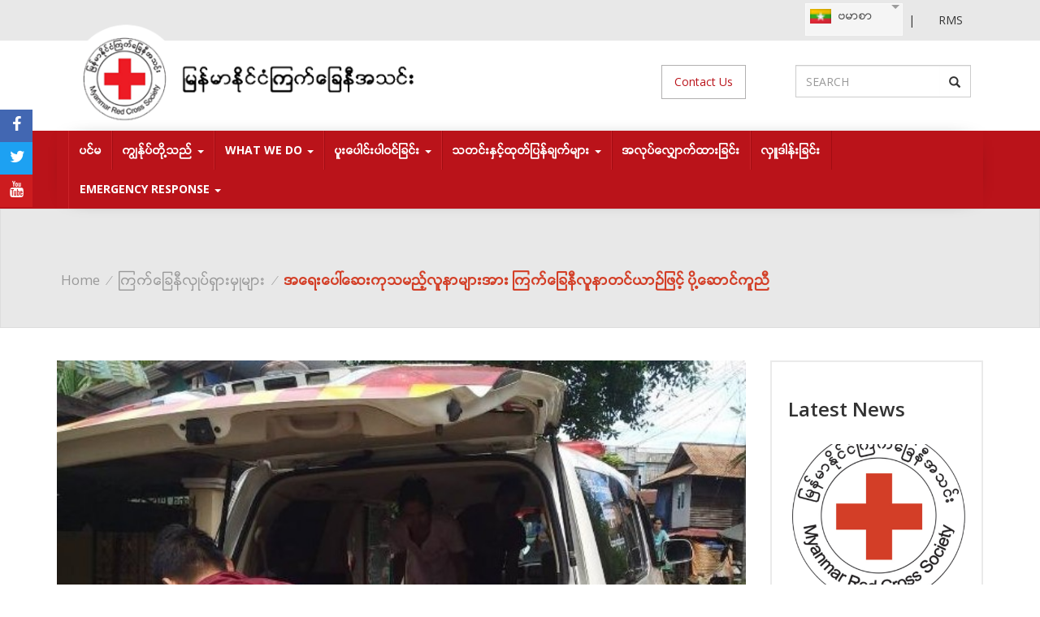

--- FILE ---
content_type: text/html; charset=UTF-8
request_url: https://www.redcross.org.mm/my_MM/news/red-cross-volunteers-provided-ambulance-services-in-need-of-ambulance/
body_size: 66932
content:


<!DOCTYPE html lang="en" class="notranslate" translate="no" >

<head>

	<meta name="viewport" content="width=device-width, initial-scale=1">
<meta name="googlebot" content="notranslate">
	<title>အရေးပေါ်ဆေးကုသမည့်လူနာများအား ကြက်ခြေနီလူနာတင်ယာဉ်ဖြင့် ပို့ဆောင်ကူညီ |  Myanmar Red Cross Society (MRCS)</title>

	<link rel="shortcut icon" type="image/x-icon"  href="https://www.redcross.org.mm/wp-content/themes/redcross/favicon.png">
	<link rel="stylesheet" type="text/css" href="https://www.redcross.org.mm/wp-content/themes/redcross/css/bootstrap.min.css"> 
	<link rel="stylesheet" type="text/css" href="https://www.redcross.org.mm/wp-content/themes/redcross/font-awesome-4.1.0/css/font-awesome.min.css"> 
	<link href="https://fonts.googleapis.com/css?family=Open+Sans:400,400i,600,600i,700,700i" rel="stylesheet"> 
	<link href="https://fonts.googleapis.com/css?family=Josefin+Sans:400,400i,600,600i,700,700i" rel="stylesheet"> 
	<link rel="stylesheet" href='https://mmwebfonts.comquas.com/fonts/?font=pyidaungsu' />
	<link rel="stylesheet" href='https://mmwebfonts.comquas.com/fonts/?font=myanmar3' />
	<link rel="stylesheet" type="text/css" href="https://www.redcross.org.mm/wp-content/themes/redcross/style.css">
	
	<!-- <script type="text/javascript" src="https://www.redcross.org.mm/wp-content/themes/redcross/js/jquery-1.11.3.min.js"></script> -->
	<script src="https://code.jquery.com/jquery-3.5.1.min.js"></script>
	<script type="text/javascript" src="https://www.redcross.org.mm/wp-content/themes/redcross/js/bootstrap.min.js"></script>
	<script type="text/javascript" src="https://www.redcross.org.mm/wp-content/themes/redcross/js/core.js"></script>
	<script src='https://www.google.com/recaptcha/api.js'></script>


<meta name='robots' content='max-image-preview:large' />
<script type="text/javascript">
window._wpemojiSettings = {"baseUrl":"https:\/\/s.w.org\/images\/core\/emoji\/14.0.0\/72x72\/","ext":".png","svgUrl":"https:\/\/s.w.org\/images\/core\/emoji\/14.0.0\/svg\/","svgExt":".svg","source":{"concatemoji":"https:\/\/www.redcross.org.mm\/wp-includes\/js\/wp-emoji-release.min.js?ver=0ded90f2fbf7e3cb60e321d144d0e01f"}};
/*! This file is auto-generated */
!function(i,n){var o,s,e;function c(e){try{var t={supportTests:e,timestamp:(new Date).valueOf()};sessionStorage.setItem(o,JSON.stringify(t))}catch(e){}}function p(e,t,n){e.clearRect(0,0,e.canvas.width,e.canvas.height),e.fillText(t,0,0);var t=new Uint32Array(e.getImageData(0,0,e.canvas.width,e.canvas.height).data),r=(e.clearRect(0,0,e.canvas.width,e.canvas.height),e.fillText(n,0,0),new Uint32Array(e.getImageData(0,0,e.canvas.width,e.canvas.height).data));return t.every(function(e,t){return e===r[t]})}function u(e,t,n){switch(t){case"flag":return n(e,"\ud83c\udff3\ufe0f\u200d\u26a7\ufe0f","\ud83c\udff3\ufe0f\u200b\u26a7\ufe0f")?!1:!n(e,"\ud83c\uddfa\ud83c\uddf3","\ud83c\uddfa\u200b\ud83c\uddf3")&&!n(e,"\ud83c\udff4\udb40\udc67\udb40\udc62\udb40\udc65\udb40\udc6e\udb40\udc67\udb40\udc7f","\ud83c\udff4\u200b\udb40\udc67\u200b\udb40\udc62\u200b\udb40\udc65\u200b\udb40\udc6e\u200b\udb40\udc67\u200b\udb40\udc7f");case"emoji":return!n(e,"\ud83e\udef1\ud83c\udffb\u200d\ud83e\udef2\ud83c\udfff","\ud83e\udef1\ud83c\udffb\u200b\ud83e\udef2\ud83c\udfff")}return!1}function f(e,t,n){var r="undefined"!=typeof WorkerGlobalScope&&self instanceof WorkerGlobalScope?new OffscreenCanvas(300,150):i.createElement("canvas"),a=r.getContext("2d",{willReadFrequently:!0}),o=(a.textBaseline="top",a.font="600 32px Arial",{});return e.forEach(function(e){o[e]=t(a,e,n)}),o}function t(e){var t=i.createElement("script");t.src=e,t.defer=!0,i.head.appendChild(t)}"undefined"!=typeof Promise&&(o="wpEmojiSettingsSupports",s=["flag","emoji"],n.supports={everything:!0,everythingExceptFlag:!0},e=new Promise(function(e){i.addEventListener("DOMContentLoaded",e,{once:!0})}),new Promise(function(t){var n=function(){try{var e=JSON.parse(sessionStorage.getItem(o));if("object"==typeof e&&"number"==typeof e.timestamp&&(new Date).valueOf()<e.timestamp+604800&&"object"==typeof e.supportTests)return e.supportTests}catch(e){}return null}();if(!n){if("undefined"!=typeof Worker&&"undefined"!=typeof OffscreenCanvas&&"undefined"!=typeof URL&&URL.createObjectURL&&"undefined"!=typeof Blob)try{var e="postMessage("+f.toString()+"("+[JSON.stringify(s),u.toString(),p.toString()].join(",")+"));",r=new Blob([e],{type:"text/javascript"}),a=new Worker(URL.createObjectURL(r),{name:"wpTestEmojiSupports"});return void(a.onmessage=function(e){c(n=e.data),a.terminate(),t(n)})}catch(e){}c(n=f(s,u,p))}t(n)}).then(function(e){for(var t in e)n.supports[t]=e[t],n.supports.everything=n.supports.everything&&n.supports[t],"flag"!==t&&(n.supports.everythingExceptFlag=n.supports.everythingExceptFlag&&n.supports[t]);n.supports.everythingExceptFlag=n.supports.everythingExceptFlag&&!n.supports.flag,n.DOMReady=!1,n.readyCallback=function(){n.DOMReady=!0}}).then(function(){return e}).then(function(){var e;n.supports.everything||(n.readyCallback(),(e=n.source||{}).concatemoji?t(e.concatemoji):e.wpemoji&&e.twemoji&&(t(e.twemoji),t(e.wpemoji)))}))}((window,document),window._wpemojiSettings);
</script>
<style type="text/css">
img.wp-smiley,
img.emoji {
	display: inline !important;
	border: none !important;
	box-shadow: none !important;
	height: 1em !important;
	width: 1em !important;
	margin: 0 0.07em !important;
	vertical-align: -0.1em !important;
	background: none !important;
	padding: 0 !important;
}
</style>
	<link rel='stylesheet' id='wp-block-library-css' href='https://www.redcross.org.mm/wp-includes/css/dist/block-library/style.min.css?ver=0ded90f2fbf7e3cb60e321d144d0e01f' type='text/css' media='all' />
<style id='classic-theme-styles-inline-css' type='text/css'>
/*! This file is auto-generated */
.wp-block-button__link{color:#fff;background-color:#32373c;border-radius:9999px;box-shadow:none;text-decoration:none;padding:calc(.667em + 2px) calc(1.333em + 2px);font-size:1.125em}.wp-block-file__button{background:#32373c;color:#fff;text-decoration:none}
</style>
<style id='global-styles-inline-css' type='text/css'>
body{--wp--preset--color--black: #000000;--wp--preset--color--cyan-bluish-gray: #abb8c3;--wp--preset--color--white: #ffffff;--wp--preset--color--pale-pink: #f78da7;--wp--preset--color--vivid-red: #cf2e2e;--wp--preset--color--luminous-vivid-orange: #ff6900;--wp--preset--color--luminous-vivid-amber: #fcb900;--wp--preset--color--light-green-cyan: #7bdcb5;--wp--preset--color--vivid-green-cyan: #00d084;--wp--preset--color--pale-cyan-blue: #8ed1fc;--wp--preset--color--vivid-cyan-blue: #0693e3;--wp--preset--color--vivid-purple: #9b51e0;--wp--preset--gradient--vivid-cyan-blue-to-vivid-purple: linear-gradient(135deg,rgba(6,147,227,1) 0%,rgb(155,81,224) 100%);--wp--preset--gradient--light-green-cyan-to-vivid-green-cyan: linear-gradient(135deg,rgb(122,220,180) 0%,rgb(0,208,130) 100%);--wp--preset--gradient--luminous-vivid-amber-to-luminous-vivid-orange: linear-gradient(135deg,rgba(252,185,0,1) 0%,rgba(255,105,0,1) 100%);--wp--preset--gradient--luminous-vivid-orange-to-vivid-red: linear-gradient(135deg,rgba(255,105,0,1) 0%,rgb(207,46,46) 100%);--wp--preset--gradient--very-light-gray-to-cyan-bluish-gray: linear-gradient(135deg,rgb(238,238,238) 0%,rgb(169,184,195) 100%);--wp--preset--gradient--cool-to-warm-spectrum: linear-gradient(135deg,rgb(74,234,220) 0%,rgb(151,120,209) 20%,rgb(207,42,186) 40%,rgb(238,44,130) 60%,rgb(251,105,98) 80%,rgb(254,248,76) 100%);--wp--preset--gradient--blush-light-purple: linear-gradient(135deg,rgb(255,206,236) 0%,rgb(152,150,240) 100%);--wp--preset--gradient--blush-bordeaux: linear-gradient(135deg,rgb(254,205,165) 0%,rgb(254,45,45) 50%,rgb(107,0,62) 100%);--wp--preset--gradient--luminous-dusk: linear-gradient(135deg,rgb(255,203,112) 0%,rgb(199,81,192) 50%,rgb(65,88,208) 100%);--wp--preset--gradient--pale-ocean: linear-gradient(135deg,rgb(255,245,203) 0%,rgb(182,227,212) 50%,rgb(51,167,181) 100%);--wp--preset--gradient--electric-grass: linear-gradient(135deg,rgb(202,248,128) 0%,rgb(113,206,126) 100%);--wp--preset--gradient--midnight: linear-gradient(135deg,rgb(2,3,129) 0%,rgb(40,116,252) 100%);--wp--preset--font-size--small: 13px;--wp--preset--font-size--medium: 20px;--wp--preset--font-size--large: 36px;--wp--preset--font-size--x-large: 42px;--wp--preset--spacing--20: 0.44rem;--wp--preset--spacing--30: 0.67rem;--wp--preset--spacing--40: 1rem;--wp--preset--spacing--50: 1.5rem;--wp--preset--spacing--60: 2.25rem;--wp--preset--spacing--70: 3.38rem;--wp--preset--spacing--80: 5.06rem;--wp--preset--shadow--natural: 6px 6px 9px rgba(0, 0, 0, 0.2);--wp--preset--shadow--deep: 12px 12px 50px rgba(0, 0, 0, 0.4);--wp--preset--shadow--sharp: 6px 6px 0px rgba(0, 0, 0, 0.2);--wp--preset--shadow--outlined: 6px 6px 0px -3px rgba(255, 255, 255, 1), 6px 6px rgba(0, 0, 0, 1);--wp--preset--shadow--crisp: 6px 6px 0px rgba(0, 0, 0, 1);}:where(.is-layout-flex){gap: 0.5em;}:where(.is-layout-grid){gap: 0.5em;}body .is-layout-flow > .alignleft{float: left;margin-inline-start: 0;margin-inline-end: 2em;}body .is-layout-flow > .alignright{float: right;margin-inline-start: 2em;margin-inline-end: 0;}body .is-layout-flow > .aligncenter{margin-left: auto !important;margin-right: auto !important;}body .is-layout-constrained > .alignleft{float: left;margin-inline-start: 0;margin-inline-end: 2em;}body .is-layout-constrained > .alignright{float: right;margin-inline-start: 2em;margin-inline-end: 0;}body .is-layout-constrained > .aligncenter{margin-left: auto !important;margin-right: auto !important;}body .is-layout-constrained > :where(:not(.alignleft):not(.alignright):not(.alignfull)){max-width: var(--wp--style--global--content-size);margin-left: auto !important;margin-right: auto !important;}body .is-layout-constrained > .alignwide{max-width: var(--wp--style--global--wide-size);}body .is-layout-flex{display: flex;}body .is-layout-flex{flex-wrap: wrap;align-items: center;}body .is-layout-flex > *{margin: 0;}body .is-layout-grid{display: grid;}body .is-layout-grid > *{margin: 0;}:where(.wp-block-columns.is-layout-flex){gap: 2em;}:where(.wp-block-columns.is-layout-grid){gap: 2em;}:where(.wp-block-post-template.is-layout-flex){gap: 1.25em;}:where(.wp-block-post-template.is-layout-grid){gap: 1.25em;}.has-black-color{color: var(--wp--preset--color--black) !important;}.has-cyan-bluish-gray-color{color: var(--wp--preset--color--cyan-bluish-gray) !important;}.has-white-color{color: var(--wp--preset--color--white) !important;}.has-pale-pink-color{color: var(--wp--preset--color--pale-pink) !important;}.has-vivid-red-color{color: var(--wp--preset--color--vivid-red) !important;}.has-luminous-vivid-orange-color{color: var(--wp--preset--color--luminous-vivid-orange) !important;}.has-luminous-vivid-amber-color{color: var(--wp--preset--color--luminous-vivid-amber) !important;}.has-light-green-cyan-color{color: var(--wp--preset--color--light-green-cyan) !important;}.has-vivid-green-cyan-color{color: var(--wp--preset--color--vivid-green-cyan) !important;}.has-pale-cyan-blue-color{color: var(--wp--preset--color--pale-cyan-blue) !important;}.has-vivid-cyan-blue-color{color: var(--wp--preset--color--vivid-cyan-blue) !important;}.has-vivid-purple-color{color: var(--wp--preset--color--vivid-purple) !important;}.has-black-background-color{background-color: var(--wp--preset--color--black) !important;}.has-cyan-bluish-gray-background-color{background-color: var(--wp--preset--color--cyan-bluish-gray) !important;}.has-white-background-color{background-color: var(--wp--preset--color--white) !important;}.has-pale-pink-background-color{background-color: var(--wp--preset--color--pale-pink) !important;}.has-vivid-red-background-color{background-color: var(--wp--preset--color--vivid-red) !important;}.has-luminous-vivid-orange-background-color{background-color: var(--wp--preset--color--luminous-vivid-orange) !important;}.has-luminous-vivid-amber-background-color{background-color: var(--wp--preset--color--luminous-vivid-amber) !important;}.has-light-green-cyan-background-color{background-color: var(--wp--preset--color--light-green-cyan) !important;}.has-vivid-green-cyan-background-color{background-color: var(--wp--preset--color--vivid-green-cyan) !important;}.has-pale-cyan-blue-background-color{background-color: var(--wp--preset--color--pale-cyan-blue) !important;}.has-vivid-cyan-blue-background-color{background-color: var(--wp--preset--color--vivid-cyan-blue) !important;}.has-vivid-purple-background-color{background-color: var(--wp--preset--color--vivid-purple) !important;}.has-black-border-color{border-color: var(--wp--preset--color--black) !important;}.has-cyan-bluish-gray-border-color{border-color: var(--wp--preset--color--cyan-bluish-gray) !important;}.has-white-border-color{border-color: var(--wp--preset--color--white) !important;}.has-pale-pink-border-color{border-color: var(--wp--preset--color--pale-pink) !important;}.has-vivid-red-border-color{border-color: var(--wp--preset--color--vivid-red) !important;}.has-luminous-vivid-orange-border-color{border-color: var(--wp--preset--color--luminous-vivid-orange) !important;}.has-luminous-vivid-amber-border-color{border-color: var(--wp--preset--color--luminous-vivid-amber) !important;}.has-light-green-cyan-border-color{border-color: var(--wp--preset--color--light-green-cyan) !important;}.has-vivid-green-cyan-border-color{border-color: var(--wp--preset--color--vivid-green-cyan) !important;}.has-pale-cyan-blue-border-color{border-color: var(--wp--preset--color--pale-cyan-blue) !important;}.has-vivid-cyan-blue-border-color{border-color: var(--wp--preset--color--vivid-cyan-blue) !important;}.has-vivid-purple-border-color{border-color: var(--wp--preset--color--vivid-purple) !important;}.has-vivid-cyan-blue-to-vivid-purple-gradient-background{background: var(--wp--preset--gradient--vivid-cyan-blue-to-vivid-purple) !important;}.has-light-green-cyan-to-vivid-green-cyan-gradient-background{background: var(--wp--preset--gradient--light-green-cyan-to-vivid-green-cyan) !important;}.has-luminous-vivid-amber-to-luminous-vivid-orange-gradient-background{background: var(--wp--preset--gradient--luminous-vivid-amber-to-luminous-vivid-orange) !important;}.has-luminous-vivid-orange-to-vivid-red-gradient-background{background: var(--wp--preset--gradient--luminous-vivid-orange-to-vivid-red) !important;}.has-very-light-gray-to-cyan-bluish-gray-gradient-background{background: var(--wp--preset--gradient--very-light-gray-to-cyan-bluish-gray) !important;}.has-cool-to-warm-spectrum-gradient-background{background: var(--wp--preset--gradient--cool-to-warm-spectrum) !important;}.has-blush-light-purple-gradient-background{background: var(--wp--preset--gradient--blush-light-purple) !important;}.has-blush-bordeaux-gradient-background{background: var(--wp--preset--gradient--blush-bordeaux) !important;}.has-luminous-dusk-gradient-background{background: var(--wp--preset--gradient--luminous-dusk) !important;}.has-pale-ocean-gradient-background{background: var(--wp--preset--gradient--pale-ocean) !important;}.has-electric-grass-gradient-background{background: var(--wp--preset--gradient--electric-grass) !important;}.has-midnight-gradient-background{background: var(--wp--preset--gradient--midnight) !important;}.has-small-font-size{font-size: var(--wp--preset--font-size--small) !important;}.has-medium-font-size{font-size: var(--wp--preset--font-size--medium) !important;}.has-large-font-size{font-size: var(--wp--preset--font-size--large) !important;}.has-x-large-font-size{font-size: var(--wp--preset--font-size--x-large) !important;}
.wp-block-navigation a:where(:not(.wp-element-button)){color: inherit;}
:where(.wp-block-post-template.is-layout-flex){gap: 1.25em;}:where(.wp-block-post-template.is-layout-grid){gap: 1.25em;}
:where(.wp-block-columns.is-layout-flex){gap: 2em;}:where(.wp-block-columns.is-layout-grid){gap: 2em;}
.wp-block-pullquote{font-size: 1.5em;line-height: 1.6;}
</style>
<link rel='stylesheet' id='mltlngg_stylesheet-css' href='https://www.redcross.org.mm/wp-content/plugins/multilanguage/css/style.css?ver=1.4.5' type='text/css' media='all' />
<link rel='stylesheet' id='responsive-lightbox-swipebox-css' href='https://www.redcross.org.mm/wp-content/plugins/responsive-lightbox/assets/swipebox/swipebox.min.css?ver=2.4.6' type='text/css' media='all' />
<link rel='stylesheet' id='ssb-front-css-css' href='https://www.redcross.org.mm/wp-content/plugins/simple-social-buttons/assets/css/front.css?ver=5.1.2' type='text/css' media='all' />
<link rel='stylesheet' id='wc-gallery-style-css' href='https://www.redcross.org.mm/wp-content/plugins/wc-gallery/includes/css/style.css?ver=1.67' type='text/css' media='all' />
<link rel='stylesheet' id='wc-gallery-popup-style-css' href='https://www.redcross.org.mm/wp-content/plugins/wc-gallery/includes/css/magnific-popup.css?ver=1.1.0' type='text/css' media='all' />
<link rel='stylesheet' id='wc-gallery-flexslider-style-css' href='https://www.redcross.org.mm/wp-content/plugins/wc-gallery/includes/vendors/flexslider/flexslider.css?ver=2.6.1' type='text/css' media='all' />
<link rel='stylesheet' id='wc-gallery-owlcarousel-style-css' href='https://www.redcross.org.mm/wp-content/plugins/wc-gallery/includes/vendors/owlcarousel/assets/owl.carousel.css?ver=2.1.4' type='text/css' media='all' />
<link rel='stylesheet' id='wc-gallery-owlcarousel-theme-style-css' href='https://www.redcross.org.mm/wp-content/plugins/wc-gallery/includes/vendors/owlcarousel/assets/owl.theme.default.css?ver=2.1.4' type='text/css' media='all' />
<link rel='stylesheet' id='slb_core-css' href='https://www.redcross.org.mm/wp-content/plugins/simple-lightbox/client/css/app.css?ver=2.9.3' type='text/css' media='all' />
<!--n2css--><script type='text/javascript' src='https://www.redcross.org.mm/wp-content/plugins/simple-social-buttons/assets/js/frontend-blocks.js?ver=5.1.2' id='ssb-blocks-front-js-js'></script>
<script type='text/javascript' src='https://www.redcross.org.mm/wp-includes/js/jquery/jquery.min.js?ver=3.7.0' id='jquery-core-js'></script>
<script type='text/javascript' src='https://www.redcross.org.mm/wp-includes/js/jquery/jquery-migrate.min.js?ver=3.4.1' id='jquery-migrate-js'></script>
<script type='text/javascript' src='https://www.redcross.org.mm/wp-content/plugins/responsive-lightbox/assets/swipebox/jquery.swipebox.min.js?ver=2.4.6' id='responsive-lightbox-swipebox-js'></script>
<script type='text/javascript' src='https://www.redcross.org.mm/wp-includes/js/underscore.min.js?ver=1.13.4' id='underscore-js'></script>
<script type='text/javascript' src='https://www.redcross.org.mm/wp-content/plugins/responsive-lightbox/assets/infinitescroll/infinite-scroll.pkgd.min.js?ver=0ded90f2fbf7e3cb60e321d144d0e01f' id='responsive-lightbox-infinite-scroll-js'></script>
<script id="responsive-lightbox-js-before" type="text/javascript">
var rlArgs = {"script":"swipebox","selector":"lightbox","customEvents":"","activeGalleries":true,"animation":true,"hideCloseButtonOnMobile":false,"removeBarsOnMobile":false,"hideBars":true,"hideBarsDelay":5000,"videoMaxWidth":1080,"useSVG":true,"loopAtEnd":false,"woocommerce_gallery":false,"ajaxurl":"https:\/\/www.redcross.org.mm\/wp-admin\/admin-ajax.php","nonce":"e367c5614d","preview":false,"postId":13984,"scriptExtension":false};
</script>
<script type='text/javascript' src='https://www.redcross.org.mm/wp-content/plugins/responsive-lightbox/js/front.js?ver=2.4.6' id='responsive-lightbox-js'></script>
<script type='text/javascript' id='ssb-front-js-js-extra'>
/* <![CDATA[ */
var SSB = {"ajax_url":"https:\/\/www.redcross.org.mm\/wp-admin\/admin-ajax.php","fb_share_nonce":"767340c3e5"};
/* ]]> */
</script>
<script type='text/javascript' src='https://www.redcross.org.mm/wp-content/plugins/simple-social-buttons/assets/js/front.js?ver=5.1.2' id='ssb-front-js-js'></script>
<link rel="https://api.w.org/" href="https://www.redcross.org.mm/my_MM/wp-json/" /><link rel="alternate" type="application/json" href="https://www.redcross.org.mm/my_MM/wp-json/wp/v2/posts/13984" /><link rel="EditURI" type="application/rsd+xml" title="RSD" href="https://www.redcross.org.mm/xmlrpc.php?rsd" />

<link rel="canonical" href="https://www.redcross.org.mm/my_MM/news/red-cross-volunteers-provided-ambulance-services-in-need-of-ambulance/" />
<link rel='shortlink' href='https://www.redcross.org.mm/my_MM/?p=13984' />
<link rel="alternate" type="application/json+oembed" href="https://www.redcross.org.mm/my_MM/wp-json/oembed/1.0/embed?url=https%3A%2F%2Fwww.redcross.org.mm%2Fmy_MM%2Fnews%2Fred-cross-volunteers-provided-ambulance-services-in-need-of-ambulance%2F" />
<link rel="alternate" type="text/xml+oembed" href="https://www.redcross.org.mm/my_MM/wp-json/oembed/1.0/embed?url=https%3A%2F%2Fwww.redcross.org.mm%2Fmy_MM%2Fnews%2Fred-cross-volunteers-provided-ambulance-services-in-need-of-ambulance%2F&#038;format=xml" />
 <style media="screen">

		.simplesocialbuttons.simplesocialbuttons_inline .ssb-fb-like {
	  margin: ;
	}
		 /*inline margin*/
	
	
	
	
	
		.simplesocialbuttons.simplesocialbuttons_inline.simplesocial-round-icon button{
	  margin: ;
	}

	
			 /*margin-digbar*/

	
	
	
	
	
	
	
</style>

<!-- Open Graph Meta Tags generated by Simple Social Buttons 5.1.2 -->
<meta property="og:title" content="အရေးပေါ်ဆေးကုသမည့်လူနာများအား ကြက်ခြေနီလူနာတင်ယာဉ်ဖြင့် ပို့ဆောင်ကူညီ - Myanmar Red Cross Society (MRCS)" />
<meta property="og:description" content="ကျိုက္ခမီ၊ စက်တင်ဘာလ (၆) ရက်။



မွန်ပြည်နယ်၊ မော်လမြိုင်မြို့၊ တော်ဝင်ဆေးရုံမှ ဆေးရုံဆင်းလူနာအား ကြက်ခြေနီစေတနာလုပ်အားရှင်များက ကြက်ခြေနီလူနာတင်ယာဉ်ဖြင့် ၂၀၂၂ ခုနှစ်၊ စက်တင်ဘာလ (၄) ရက်နေ့က ကျိုက္ခမီမြို့သို့ ကူညီပို့ဆောင်ပေးခဲ့ပါသည်။ အလားတူ သံဖြူဇရပ်မြို့နယ်၊ ကျုံကဒါတ်တိုက်နယ်ဆေးရုံမှ လူနာအား လိုအပ်ချက်အရ မော်လမြိုင်မြို့၊ ဇာနည်ဘွားဆေးရုံသို့ ပြောင်းရွှေ့ရာတွင် ကြက်ခြေနီလူနာတင်ယာဉ်ဖြင့် ကူညီပြောင်းရွှေ့ပေးခဲ့သည်။" />
<meta property="og:url" content="https://www.redcross.org.mm/my_MM/news/red-cross-volunteers-provided-ambulance-services-in-need-of-ambulance/" />
<meta property="og:site_name" content="Myanmar Red Cross Society (MRCS)" />
<meta property="og:image" content="https://www.redcross.org.mm/wp-content/uploads/2022/09/kyonkadat-1.jpg" />
<meta name="twitter:card" content="summary_large_image" />
<meta name="twitter:description" content="ကျိုက္ခမီ၊ စက်တင်ဘာလ (၆) ရက်။



မွန်ပြည်နယ်၊ မော်လမြိုင်မြို့၊ တော်ဝင်ဆေးရုံမှ ဆေးရုံဆင်းလူနာအား ကြက်ခြေနီစေတနာလုပ်အားရှင်များက ကြက်ခြေနီလူနာတင်ယာဉ်ဖြင့် ၂၀၂၂ ခုနှစ်၊ စက်တင်ဘာလ (၄) ရက်နေ့က ကျိုက္ခမီမြို့သို့ ကူညီပို့ဆောင်ပေးခဲ့ပါသည်။ အလားတူ သံဖြူဇရပ်မြို့နယ်၊ ကျုံကဒါတ်တိုက်နယ်ဆေးရုံမှ လူနာအား လိုအပ်ချက်အရ မော်လမြိုင်မြို့၊ ဇာနည်ဘွားဆေးရုံသို့ ပြောင်းရွှေ့ရာတွင် ကြက်ခြေနီလူနာတင်ယာဉ်ဖြင့် ကူညီပြောင်းရွှေ့ပေးခဲ့သည်။" />
<meta name="twitter:title" content="အရေးပေါ်ဆေးကုသမည့်လူနာများအား ကြက်ခြေနီလူနာတင်ယာဉ်ဖြင့် ပို့ဆောင်ကူညီ - Myanmar Red Cross Society (MRCS)" />
<meta property="twitter:image" content="https://www.redcross.org.mm/wp-content/uploads/2022/09/kyonkadat-1.jpg" />
		<style type="text/css" id="wp-custom-css">
			.gallery-box {
    border-top: 2px dotted #ad787a;
    margin-top: 24px;
}
.gallery-box h3 {
    color: #ba131a;
    font-family: 'Josefin Sans', sans-serif;
}		</style>
		<link rel="alternate" hreflang="x-default" href="https://www.redcross.org.mm/my_MM/news/red-cross-volunteers-provided-ambulance-services-in-need-of-ambulance/" /><link rel="alternate" hreflang="en" href="https://www.redcross.org.mm/en_US/news/red-cross-volunteers-provided-ambulance-services-in-need-of-ambulance/" /><link rel="alternate" hreflang="my" href="https://www.redcross.org.mm/my_MM/news/red-cross-volunteers-provided-ambulance-services-in-need-of-ambulance/" /></head>
	<style>
		.nav > li > a {
      padding: 10px 9px;
}
	#menu-item-480,#menu-item-591,#menu-item-4971{
		display: none;
	}

</style>
	<body class="post-template-default single single-post postid-13984 single-format-standard mltlngg-my_MM">
	<header>
		<div class="topbar">
			<div class="container">
				<div class="row">
					<div class="col-sm-12 text-right">
						
						|
												<form class="mltlngg_switcher" name="mltlngg_change_language" method="post" action=""><ul class="mltlngg-lang-switch mltlngg-lang-switch-names">
						<li>
							<a>
								<img src="https://www.redcross.org.mm/wp-content/plugins/multilanguage/images/flags/my_MM.png"> ဗမာစာ</a>
							<ul><li>
							<button class="mltlngg-lang-button-icons" name="mltlngg_change_display_lang" value="en_US" title="English">
								<img class="mltlngg-lang" src="https://www.redcross.org.mm/wp-content/uploads/multilanguage/en_US.png" alt="English"> English</button>
						</li></ul>
						</li>
					</ul></form>						<a href="http://rms.ifrc.org/" target="_blank">RMS</a>
					</div>
				</div>
			</div>
		</div>
		<div class="container">
			<div class="row">
				<div class="col-sm-5 logo">
					
                     					 					<a href="/"><img src="https://www.redcross.org.mm/wp-content/uploads/2019/01/redcross-myanmarlogo.png" class="img-responsive" /></a>
										
				</div>
				<div class="col-sm-4 col-xs-4">
					
					
					<!-- Everywhere for everyone. -->
					<a href="/contact-us/">
						<div class="contactheader">
							Contact <span class="hidden-xs">Us</span>
						</div>
					</a>
					
<!-- 					<a href="https://redcross.2c2p.com/" target="_blank">
						<div class="contactheader donatebutton">
							Donate Now
						</div>
					</a> -->
					
				</div>
				<div class="col-sm-3 col-xs-8 right_text">
					<div class="customsearch">
						<form class="navbar-form" method="get" action="https://www.redcross.org.mm/my_MM/">
							<div class="input-group my-search">

							    <input style="color:#000!important;" type="search" class="form-control" placeholder="SEARCH" value="" name="s">
							    <div class="input-group-btn">
							        <button class="btn btn-default" value="Search" type="submit"><i class="glyphicon glyphicon-search"></i></button>
							  
							    </div>
							</div>
						</form>
					</div>
					
				</div>
			</div><!-- logo -->			
		</div>
	</header>
	
	<div class="menu" style="background: #ba131a;">
		<div class="container">
			<div class="row">
				<div class="col-sm-12">
					<nav id="site-navigation" class="navbar navbar-default main-navigation" role="navigation">
						<div class="navbar-header">
						    <button type="button" class="navbar-toggle" data-toggle="collapse" data-target=".navbar-collapse">
						      <span class="sr-only">Toggle navigation</span>
						      <span class="icon-bar"></span>
						      <span class="icon-bar"></span>
						      <span class="icon-bar"></span>
						    </button>
					  	</div>
						
						<div class="navbar-collapse collapse"><ul id="main-menu" class="nav navbar-nav"><li id="menu-item-480" class="menu-item menu-item-type-custom menu-item-object-custom menu-item-480"><a href="/">Home</a></li>
<li id="menu-item-8500" class="menu-item menu-item-type-custom menu-item-object-custom menu-item-8500"><a href="/">ပင်မ</a></li>
<li id="menu-item-319" class="uni-mm menu-item menu-item-type-post_type menu-item-object-page menu-item-has-children dropdown menu-item-319"><a href="https://www.redcross.org.mm/my_MM/who-we-are/" class="dropdown-toggle" data-toggle="dropdown">ကျွန်ုပ်တို့သည် <b class="caret"></b></a>
<ul class="dropdown-menu mmfont">
	<li id="menu-item-101" class="menu-item menu-item-type-post_type menu-item-object-page menu-item-101"><a href="https://www.redcross.org.mm/my_MM/who-we-are/our-history/">သမိုင်းကြောင်း</a></li>
	<li id="menu-item-100" class="menu-item menu-item-type-post_type menu-item-object-page menu-item-100"><a href="https://www.redcross.org.mm/my_MM/who-we-are/vision-mission-and-values/">မျှော်မှန်းချက်၊ လုပ်ဆောင်ချက်နှင့် တန်ဖိုးထားမှုများ</a></li>
	<li id="menu-item-99" class="menu-item menu-item-type-post_type menu-item-object-page menu-item-99"><a href="https://www.redcross.org.mm/my_MM/who-we-are/2020-goals-and-strategy/">(၂၀၂၁-၂၀၂၅) ပန်းတိုင်များနှင့်မဟာဗျူဟာ</a></li>
	<li id="menu-item-98" class="menu-item menu-item-type-post_type menu-item-object-page menu-item-98"><a href="https://www.redcross.org.mm/my_MM/who-we-are/myanmar-country-profile/">မြန်မာနိုင်ငံအကြောင်းသိကောင်းစရာ</a></li>
	<li id="menu-item-97" class="menu-item menu-item-type-post_type menu-item-object-page menu-item-97"><a href="https://www.redcross.org.mm/my_MM/who-we-are/%e1%80%96%e1%80%bd%e1%80%b2%e1%80%b7%e1%80%85%e1%80%8a%e1%80%ba%e1%80%b8%e1%80%95%e1%80%af%e1%80%b6%e1%80%94%e1%80%be%e1%80%84%e1%80%b7%e1%80%ba%e1%80%85%e1%80%ae%e1%80%99%e1%80%b6%e1%80%81%e1%80%94/">Structure &#038; Management</a></li>
	<li id="menu-item-96" class="menu-item menu-item-type-post_type menu-item-object-page menu-item-96"><a href="https://www.redcross.org.mm/my_MM/our-partners/">မိတ်ဖက်အဖွဲ့အစည်းများ</a></li>
</ul>
</li>
<li id="menu-item-320" class="uni-mm menu-item menu-item-type-post_type menu-item-object-page menu-item-has-children dropdown menu-item-320"><a href="https://www.redcross.org.mm/my_MM/?page_id=9" class="dropdown-toggle" data-toggle="dropdown">What We Do <b class="caret"></b></a>
<ul class="dropdown-menu mmfont">
	<li id="menu-item-110" class="menu-item menu-item-type-post_type menu-item-object-page menu-item-110"><a href="https://www.redcross.org.mm/my_MM/logistics/">ထောက်ပံ့ပို့ဆောင်ရေးနှင့် ဝယ်ယူဖြည့်တင်းရေးဆိုင်ရာစီမံခန့်ခွဲမှုဌာန</a></li>
	<li id="menu-item-109" class="menu-item menu-item-type-post_type menu-item-object-page menu-item-109"><a href="https://www.redcross.org.mm/my_MM/disaster-management/">ဘေးအန္တရာယ်ဆိုင်ရာစီမံခန့်ခွဲမှု</a></li>
	<li id="menu-item-108" class="menu-item menu-item-type-post_type menu-item-object-page menu-item-108"><a href="https://www.redcross.org.mm/my_MM/first-aid-safety-services/">First Aid &#038; Safety Services</a></li>
	<li id="menu-item-107" class="menu-item menu-item-type-post_type menu-item-object-page menu-item-107"><a href="https://www.redcross.org.mm/my_MM/%e1%80%80%e1%80%bb%e1%80%94%e1%80%ba%e1%80%b8%e1%80%99%e1%80%ac%e1%80%9b%e1%80%b1%e1%80%b8%e1%80%99%e1%80%bc%e1%80%be%e1%80%84%e1%80%b7%e1%80%ba%e1%80%90%e1%80%84%e1%80%ba%e1%80%99%e1%80%be%e1%80%af/">Health Care</a></li>
	<li id="menu-item-106" class="menu-item menu-item-type-post_type menu-item-object-page menu-item-106"><a href="https://www.redcross.org.mm/my_MM/child-protection-project-2/">ကလေးသူငယ်ကာကွယ်စောင့်ရှောက်ရေး စီမံချက်</a></li>
	<li id="menu-item-105" class="menu-item menu-item-type-post_type menu-item-object-page menu-item-105"><a href="https://www.redcross.org.mm/my_MM/restoring-family-links/">မိသားစုပြန်လည်ဆက်သွယ်ပေးရေး</a></li>
	<li id="menu-item-104" class="menu-item menu-item-type-post_type menu-item-object-page menu-item-104"><a href="https://www.redcross.org.mm/my_MM/%e1%80%9b%e1%80%b1%e1%81%8a-%e1%80%95%e1%80%90%e1%80%ba%e1%80%9d%e1%80%94%e1%80%ba%e1%80%b8%e1%80%80%e1%80%bb%e1%80%84%e1%80%ba%e1%80%9e%e1%80%94%e1%80%b7%e1%80%ba%e1%80%9b%e1%80%be%e1%80%84%e1%80%ba/">ရေ၊ ပတ်ဝန်းကျင်သန့်ရှင်းရေးနှင့်တစ်ကိုယ်ရည်သန့်ရှင်းရေး မြှင့်တင်မှု</a></li>
</ul>
</li>
<li id="menu-item-321" class="uni-mm menu-item menu-item-type-post_type menu-item-object-page menu-item-has-children dropdown menu-item-321"><a href="https://www.redcross.org.mm/my_MM/get-involved/" class="dropdown-toggle" data-toggle="dropdown">ပူးပေါင်းပါဝင်ခြင်း <b class="caret"></b></a>
<ul class="dropdown-menu mmfont">
	<li id="menu-item-112" class="menu-item menu-item-type-post_type menu-item-object-page menu-item-112"><a href="https://www.redcross.org.mm/my_MM/get-involved/%e1%80%9e%e1%80%bd%e1%80%b1%e1%80%b8%e1%80%9c%e1%80%be%e1%80%b0%e1%80%92%e1%80%ab%e1%80%94%e1%80%ba%e1%80%b8%e1%80%81%e1%80%bc%e1%80%84%e1%80%ba%e1%80%b8%e1%80%94%e1%80%be%e1%80%84%e1%80%b7%e1%80%ba/">Give Blood and MRCS Products</a></li>
	<li id="menu-item-111" class="menu-item menu-item-type-post_type menu-item-object-page menu-item-111"><a href="https://www.redcross.org.mm/my_MM/get-involved/volunteer/">ကြက်ခြေနီစေတနာလုပ်အားရှင်များ</a></li>
</ul>
</li>
<li id="menu-item-4971" class="menu-item menu-item-type-custom menu-item-object-custom menu-item-has-children dropdown menu-item-4971"><a href="#" class="dropdown-toggle" data-toggle="dropdown">News and Media <b class="caret"></b></a>
<ul class="dropdown-menu mmfont">
	<li id="menu-item-4972" class="menu-item menu-item-type-taxonomy menu-item-object-category menu-item-4972"><a href="https://www.redcross.org.mm/my_MM/category/video/">ရုပ်သံ</a></li>
	<li id="menu-item-63" class="menu-item menu-item-type-taxonomy menu-item-object-category current-post-ancestor current-menu-parent current-post-parent menu-item-63"><a href="https://www.redcross.org.mm/my_MM/category/news/">ကြက်ခြေနီလှုပ်ရှားမှုများ</a></li>
	<li id="menu-item-8498" class="menu-item menu-item-type-post_type menu-item-object-page menu-item-8498"><a href="https://www.redcross.org.mm/my_MM/%e1%80%95%e1%80%af%e1%80%b6%e1%80%94%e1%80%be%e1%80%ad%e1%80%95%e1%80%ba%e1%80%91%e1%80%af%e1%80%90%e1%80%ba%e1%80%9d%e1%80%b1%e1%80%99%e1%80%be%e1%80%af%e1%80%99%e1%80%bb%e1%80%ac%e1%80%b8/">Publications</a></li>
</ul>
</li>
<li id="menu-item-8503" class="menu-item menu-item-type-custom menu-item-object-custom menu-item-has-children dropdown menu-item-8503"><a href="#" class="dropdown-toggle" data-toggle="dropdown">သတင်းနှင့်ထုတ်ပြန်ချက်များ <b class="caret"></b></a>
<ul class="dropdown-menu mmfont">
	<li id="menu-item-8506" class="menu-item menu-item-type-taxonomy menu-item-object-category menu-item-8506"><a href="https://www.redcross.org.mm/my_MM/category/video/">ရုပ်သံ</a></li>
	<li id="menu-item-8505" class="menu-item menu-item-type-taxonomy menu-item-object-category current-post-ancestor current-menu-parent current-post-parent menu-item-8505"><a href="https://www.redcross.org.mm/my_MM/category/news/">ကြက်ခြေနီလှုပ်ရှားမှုများ</a></li>
	<li id="menu-item-8504" class="menu-item menu-item-type-post_type menu-item-object-page menu-item-8504"><a href="https://www.redcross.org.mm/my_MM/%e1%80%95%e1%80%af%e1%80%b6%e1%80%94%e1%80%be%e1%80%ad%e1%80%95%e1%80%ba%e1%80%91%e1%80%af%e1%80%90%e1%80%ba%e1%80%9d%e1%80%b1%e1%80%99%e1%80%be%e1%80%af%e1%80%99%e1%80%bb%e1%80%ac%e1%80%b8/">Publications</a></li>
	<li id="menu-item-5012" class="menu-item menu-item-type-taxonomy menu-item-object-category menu-item-has-children dropdown menu-item-5012"><a href="https://www.redcross.org.mm/my_MM/category/covid-19/" class="dropdown-toggle" data-toggle="dropdown">ကိုဗစ်-၁၉  အချက်အလက်များ <b class="caret"></b></a>
	<ul class="dropdown-menu mmfont">
		<li id="menu-item-3659" class="menu-item menu-item-type-taxonomy menu-item-object-category menu-item-3659"><a href="https://www.redcross.org.mm/my_MM/category/covid-19/news-and-multimedia/">ရုပ်သံ နှင့် သတင်းများ</a></li>
		<li id="menu-item-3660" class="menu-item menu-item-type-taxonomy menu-item-object-category menu-item-3660"><a href="https://www.redcross.org.mm/my_MM/category/covid-19/information-material/">အသိပညာပေး ထုတ်ဝေမှုများ</a></li>
		<li id="menu-item-3654" class="menu-item menu-item-type-post_type menu-item-object-page menu-item-3654"><a href="https://www.redcross.org.mm/my_MM/mrcs-covid-19-dashboard/">ကိုဗစ်-၁၉ ဒက်ရှဘုတ်</a></li>
		<li id="menu-item-3869" class="menu-item menu-item-type-taxonomy menu-item-object-category menu-item-3869"><a href="https://www.redcross.org.mm/my_MM/category/covid-19/donors-list-and-report/">လှူဒါန်းမှုစာရင်းနှင့် အစီရင်ခံစာ</a></li>
	</ul>
</li>
</ul>
</li>
<li id="menu-item-8315" class="menu-item menu-item-type-post_type menu-item-object-page menu-item-8315"><a href="https://www.redcross.org.mm/my_MM/career/">အလုပ်လျှောက်ထားခြင်း</a></li>
<li id="menu-item-591" class="menu-item menu-item-type-custom menu-item-object-custom menu-item-591"><a href="https://redcross.2c2p.com/">Donate</a></li>
<li id="menu-item-8502" class="menu-item menu-item-type-custom menu-item-object-custom menu-item-8502"><a href="https://redcross.2c2p.com/">လှူဒါန်းခြင်း</a></li>
<li id="menu-item-17278" class="menu-item menu-item-type-custom menu-item-object-custom menu-item-has-children dropdown menu-item-17278"><a href="#" class="dropdown-toggle" data-toggle="dropdown">Emergency response <b class="caret"></b></a>
<ul class="dropdown-menu mmfont">
	<li id="menu-item-17281" class="menu-item menu-item-type-taxonomy menu-item-object-category menu-item-has-children dropdown menu-item-17281"><a href="https://www.redcross.org.mm/my_MM/category/earthquake-response/" class="dropdown-toggle" data-toggle="dropdown">Earthquake Response <b class="caret"></b></a>
	<ul class="dropdown-menu mmfont">
		<li id="menu-item-17284" class="menu-item menu-item-type-taxonomy menu-item-object-category menu-item-17284"><a href="https://www.redcross.org.mm/my_MM/category/earthquake-response/news-multimedia/">ရုပ်သံ နှင့် သတင်းများ</a></li>
		<li id="menu-item-17283" class="menu-item menu-item-type-taxonomy menu-item-object-category menu-item-17283"><a href="https://www.redcross.org.mm/my_MM/category/earthquake-response/information-material-earthquake-response/">အသိပညာပေး ထုတ်ဝေမှုများ</a></li>
		<li id="menu-item-17285" class="menu-item menu-item-type-post_type menu-item-object-page menu-item-17285"><a href="https://www.redcross.org.mm/my_MM/earthquake-dashboard/">Earthquake Dashboard</a></li>
		<li id="menu-item-17282" class="menu-item menu-item-type-taxonomy menu-item-object-category menu-item-17282"><a href="https://www.redcross.org.mm/my_MM/category/earthquake-response/donors-list-and-report-earthquake-response/">လှူဒါန်းမှုစာရင်းနှင့် အစီရင်ခံစာ</a></li>
	</ul>
</li>
	<li id="menu-item-14886" class="menu-item menu-item-type-taxonomy menu-item-object-category menu-item-has-children dropdown menu-item-14886"><a href="https://www.redcross.org.mm/my_MM/category/cyclone_mocha/" class="dropdown-toggle" data-toggle="dropdown">Mocha Response <b class="caret"></b></a>
	<ul class="dropdown-menu mmfont">
		<li id="menu-item-14889" class="menu-item menu-item-type-taxonomy menu-item-object-category menu-item-14889"><a href="https://www.redcross.org.mm/my_MM/category/cyclone_mocha/news-and-multimedia-cyclone_mocha/">News &#038; Multimedia</a></li>
		<li id="menu-item-14890" class="menu-item menu-item-type-taxonomy menu-item-object-category menu-item-14890"><a href="https://www.redcross.org.mm/my_MM/category/cyclone_mocha/information-material-cyclone_mocha/">Information Material</a></li>
		<li id="menu-item-14895" class="menu-item menu-item-type-post_type menu-item-object-page menu-item-14895"><a href="https://www.redcross.org.mm/my_MM/%e1%80%99%e1%80%ad%e1%80%af%e1%80%81%e1%80%ab-%e1%80%92%e1%80%80%e1%80%ba%e1%80%9b%e1%80%be%e1%80%98%e1%80%af%e1%80%90%e1%80%ba/">မိုခါ ဒက်ရှဘုတ်</a></li>
		<li id="menu-item-14897" class="menu-item menu-item-type-taxonomy menu-item-object-category menu-item-14897"><a href="https://www.redcross.org.mm/my_MM/category/cyclone_mocha/donors-list-and-report-cyclone_mocha/">Donors List &#038; Report</a></li>
	</ul>
</li>
	<li id="menu-item-14951" class="menu-item menu-item-type-taxonomy menu-item-object-category menu-item-has-children dropdown menu-item-14951"><a href="https://www.redcross.org.mm/my_MM/category/covid-19/" class="dropdown-toggle" data-toggle="dropdown">ကိုဗစ်-၁၉  အချက်အလက်များ <b class="caret"></b></a>
	<ul class="dropdown-menu mmfont">
		<li id="menu-item-14952" class="menu-item menu-item-type-taxonomy menu-item-object-category menu-item-14952"><a href="https://www.redcross.org.mm/my_MM/category/covid-19/news-and-multimedia/">ရုပ်သံ နှင့် သတင်းများ</a></li>
		<li id="menu-item-14953" class="menu-item menu-item-type-taxonomy menu-item-object-category menu-item-14953"><a href="https://www.redcross.org.mm/my_MM/category/covid-19/information-material/">အသိပညာပေး ထုတ်ဝေမှုများ</a></li>
		<li id="menu-item-14955" class="menu-item menu-item-type-post_type menu-item-object-page menu-item-14955"><a href="https://www.redcross.org.mm/my_MM/mrcs-covid-19-dashboard/">ကိုဗစ်-၁၉ ဒက်ရှဘုတ်</a></li>
		<li id="menu-item-14954" class="menu-item menu-item-type-taxonomy menu-item-object-category menu-item-14954"><a href="https://www.redcross.org.mm/my_MM/category/covid-19/donors-list-and-report/">လှူဒါန်းမှုစာရင်းနှင့် အစီရင်ခံစာ</a></li>
	</ul>
</li>
</ul>
</li>
</ul></div>						
					</nav><!-- #site-navigation -->

				</div>
			</div>
		</div>
	</div><!-- menu -->
	<div class="content">
		<div class="container">
			<div class="row">
		




</div>

</div>

</div>



<div class="col-sm-12 breadcrumb_wrap">

	<div class="container">

		<span><ul id="breadcrumbs" class="breadcrumbs uni-mm"><li class="item-home"><a class="bread-link bread-home" href="https://www.redcross.org.mm/my_MM" title="Home">Home</a></li><li class="separator separator-home"> ⁄ </li><li class="item-cat item-cat-3 item-cat-news"><a class="bread-cat bread-cat-3 bread-cat-news" href="https://www.redcross.org.mm/my_MM/category/news/" title="ကြက်ခြေနီလှုပ်ရှားမှုများ">ကြက်ခြေနီလှုပ်ရှားမှုများ</a></li><li class="separator separator-3"> ⁄ </li><li class="item-current item-13984"><strong class="bread-current bread-13984" title="အရေးပေါ်ဆေးကုသမည့်လူနာများအား ကြက်ခြေနီလူနာတင်ယာဉ်ဖြင့် ပို့ဆောင်ကူညီ">အရေးပေါ်ဆေးကုသမည့်လူနာများအား ကြက်ခြေနီလူနာတင်ယာဉ်ဖြင့် ပို့ဆောင်ကူညီ</strong></li></ul></span>

	</div>

</div>



<div class="content">

<div class="container">

<div class="row">



	<div class="col-sm-9">

		
			
	<div class="row page_block">
					<div class="col-sm-12 content-img">	
				
				<img width="617" height="440" src="https://www.redcross.org.mm/wp-content/uploads/2022/09/kyonkadat-1.jpg" class="attachment-large size-large wp-post-image" alt="" decoding="async" fetchpriority="high" srcset="https://www.redcross.org.mm/wp-content/uploads/2022/09/kyonkadat-1.jpg 617w, https://www.redcross.org.mm/wp-content/uploads/2022/09/kyonkadat-1-400x285.jpg 400w, https://www.redcross.org.mm/wp-content/uploads/2022/09/kyonkadat-1-250x178.jpg 250w, https://www.redcross.org.mm/wp-content/uploads/2022/09/kyonkadat-1-550x392.jpg 550w, https://www.redcross.org.mm/wp-content/uploads/2022/09/kyonkadat-1-252x180.jpg 252w, https://www.redcross.org.mm/wp-content/uploads/2022/09/kyonkadat-1-421x300.jpg 421w, https://www.redcross.org.mm/wp-content/uploads/2022/09/kyonkadat-1-210x150.jpg 210w" sizes="(max-width: 617px) 100vw, 617px" />				
							</div>
						<div class="col-sm-12">
								<h3 class="uni-mm"><strong>အရေးပေါ်ဆေးကုသမည့်လူနာများအား ကြက်ခြေနီလူနာတင်ယာဉ်ဖြင့် ပို့ဆောင်ကူညီ</strong></h3>
								<p class="text_calendar"><i class="fa fa-calendar" aria-hidden="true"></i>&nbsp;&nbsp;05/ Sep/ 2022</p>

				<div class="body-content-text">
				<div class="m8h3af8h l7ghb35v kjdc1dyq kmwttqpk gh25dzvf n3t5jt4f">
<div dir="auto">ကျိုက္ခမီ၊ စက်တင်ဘာလ (၆) ရက်။</div>
<div dir="auto"></div>
</div>
<div class="l7ghb35v kjdc1dyq kmwttqpk gh25dzvf jikcssrz n3t5jt4f">
<div dir="auto">မွန်ပြည်နယ်၊ မော်လမြိုင်မြို့၊ တော်ဝင်ဆေးရုံမှ ဆေးရုံဆင်းလူနာအား ကြက်ခြေနီစေတနာလုပ်အားရှင်များက ကြက်ခြေနီလူနာတင်ယာဉ်ဖြင့် ၂၀၂၂ ခုနှစ်၊ စက်တင်ဘာလ (၄) ရက်နေ့က ကျိုက္ခမီမြို့သို့ ကူညီပို့ဆောင်ပေးခဲ့ပါသည်။ အလားတူ သံဖြူဇရပ်မြို့နယ်၊ ကျုံကဒါတ်တိုက်နယ်ဆေးရုံမှ လူနာအား လိုအပ်ချက်အရ မော်လမြိုင်မြို့၊ ဇာနည်ဘွားဆေးရုံသို့ ပြောင်းရွှေ့ရာတွင် ကြက်ခြေနီလူနာတင်ယာဉ်ဖြင့် ကူညီပြောင်းရွှေ့ပေးခဲ့သည်။</div>
<div dir="auto"></div>
</div>
<div dir="auto"><a href="https://www.redcross.org.mm/wp-content/uploads/2022/09/kyonkadat-1.jpg" data-rel="lightbox-image-0" data-rl_title="" data-rl_caption="" title="" data-slb-active="1" data-slb-asset="98391000" data-slb-internal="0" data-slb-group="13984"><img decoding="async" class="alignnone size-medium wp-image-13985" src="https://www.redcross.org.mm/wp-content/uploads/2022/09/kyonkadat-1-400x285.jpg" alt="" width="400" height="285" srcset="https://www.redcross.org.mm/wp-content/uploads/2022/09/kyonkadat-1-400x285.jpg 400w, https://www.redcross.org.mm/wp-content/uploads/2022/09/kyonkadat-1-250x178.jpg 250w, https://www.redcross.org.mm/wp-content/uploads/2022/09/kyonkadat-1-550x392.jpg 550w, https://www.redcross.org.mm/wp-content/uploads/2022/09/kyonkadat-1-252x180.jpg 252w, https://www.redcross.org.mm/wp-content/uploads/2022/09/kyonkadat-1-421x300.jpg 421w, https://www.redcross.org.mm/wp-content/uploads/2022/09/kyonkadat-1-210x150.jpg 210w, https://www.redcross.org.mm/wp-content/uploads/2022/09/kyonkadat-1.jpg 617w" sizes="(max-width: 400px) 100vw, 400px" /></a> <a href="https://www.redcross.org.mm/wp-content/uploads/2022/09/kyonkadat-2.jpg" data-rel="lightbox-image-1" data-rl_title="" data-rl_caption="" title="" data-slb-active="1" data-slb-asset="1085981344" data-slb-internal="0" data-slb-group="13984"><img decoding="async" class="alignnone size-medium wp-image-13986" src="https://www.redcross.org.mm/wp-content/uploads/2022/09/kyonkadat-2-400x285.jpg" alt="" width="400" height="285" srcset="https://www.redcross.org.mm/wp-content/uploads/2022/09/kyonkadat-2-400x285.jpg 400w, https://www.redcross.org.mm/wp-content/uploads/2022/09/kyonkadat-2-250x178.jpg 250w, https://www.redcross.org.mm/wp-content/uploads/2022/09/kyonkadat-2-550x392.jpg 550w, https://www.redcross.org.mm/wp-content/uploads/2022/09/kyonkadat-2-253x180.jpg 253w, https://www.redcross.org.mm/wp-content/uploads/2022/09/kyonkadat-2-421x300.jpg 421w, https://www.redcross.org.mm/wp-content/uploads/2022/09/kyonkadat-2-210x150.jpg 210w, https://www.redcross.org.mm/wp-content/uploads/2022/09/kyonkadat-2.jpg 566w" sizes="(max-width: 400px) 100vw, 400px" /></a></div>
<p><span id="more-13984"></span></p>
<div class="simplesocialbuttons simplesocial-round-icon simplesocialbuttons_inline simplesocialbuttons-align-left post-13984 post  simplesocialbuttons-inline-no-animation">
<button class="simplesocial-fb-share"  rel="nofollow"  target="_blank"  aria-label="Facebook Share" data-href="https://www.facebook.com/sharer/sharer.php?u=https://www.redcross.org.mm/my_MM/news/red-cross-volunteers-provided-ambulance-services-in-need-of-ambulance/" onclick="javascript:window.open(this.dataset.href, '', 'menubar=no,toolbar=no,resizable=yes,scrollbars=yes,height=600,width=600');return false;"><span class="simplesocialtxt">Facebook </span> </button>
<button class="simplesocial-twt-share"  rel="nofollow"  target="_blank"  aria-label="Twitter Share" data-href="https://twitter.com/intent/tweet?text=%E1%80%A1%E1%80%9B%E1%80%B1%E1%80%B8%E1%80%95%E1%80%B1%E1%80%AB%E1%80%BA%E1%80%86%E1%80%B1%E1%80%B8%E1%80%80%E1%80%AF%E1%80%9E%E1%80%99%E1%80%8A%E1%80%B7%E1%80%BA%E1%80%9C%E1%80%B0%E1%80%94%E1%80%AC%E1%80%99%E1%80%BB%E1%80%AC%E1%80%B8%E1%80%A1%E1%80%AC%E1%80%B8+%E1%80%80%E1%80%BC%E1%80%80%E1%80%BA%E1%80%81%E1%80%BC%E1%80%B1%E1%80%94%E1%80%AE%E1%80%9C%E1%80%B0%E1%80%94%E1%80%AC%E1%80%90%E1%80%84%E1%80%BA%E1%80%9A%E1%80%AC%E1%80%89%E1%80%BA%E1%80%96%E1%80%BC%E1%80%84%E1%80%B7%E1%80%BA+%E1%80%95%E1%80%AD%E1%80%AF%E1%80%B7%E1%80%86%E1%80%B1%E1%80%AC%E1%80%84%E1%80%BA%E1%80%80%E1%80%B0%E1%80%8A%E1%80%AE&url=https://www.redcross.org.mm/my_MM/news/red-cross-volunteers-provided-ambulance-services-in-need-of-ambulance/" onclick="javascript:window.open(this.dataset.href, '', 'menubar=no,toolbar=no,resizable=yes,scrollbars=yes,height=600,width=600');return false;"><span class="simplesocialtxt">Twitter</span> </button>
<button  rel="nofollow"  target="_blank"  class="simplesocial-linkedin-share" aria-label="LinkedIn Share" data-href="https://www.linkedin.com/sharing/share-offsite/?url=https://www.redcross.org.mm/my_MM/news/red-cross-volunteers-provided-ambulance-services-in-need-of-ambulance/" onclick="javascript:window.open(this.dataset.href, '', 'menubar=no,toolbar=no,resizable=yes,scrollbars=yes,height=600,width=600');return false;"><span class="simplesocialtxt">LinkedIn</span></button>
<div class="fb-like ssb-fb-like" aria-label="Facebook Like" data-href="https://www.redcross.org.mm/my_MM/news/red-cross-volunteers-provided-ambulance-services-in-need-of-ambulance/" data-layout="button_count" data-action="like" data-size="small" data-show-faces="false" data-share="false"></div>
</div>
				</div>
			</div>
										<!-- 	<div class="col-sm-12">

			<p>Type: </p>

		</div> -->
	</div>



		
	</div>

	

	
	<div class="col-sm-3">
					<aside id="displaycategorieswidget-2" class="widget DisplayCategoriesWidget primary"><h3>Latest News</h3>				<div class="row m-top-15 mywidget">
					<div class="col-md-12 col-xs-12 col-sm-12">
						<a href="https://www.redcross.org.mm/my_MM/news/%e1%80%9b%e1%80%94%e1%80%ba%e1%80%80%e1%80%af%e1%80%94%e1%80%ba%e1%80%90%e1%80%ad%e1%80%af%e1%80%84%e1%80%ba%e1%80%b8%e1%80%92%e1%80%b1%e1%80%9e%e1%80%80%e1%80%bc%e1%80%ae%e1%80%b8%e1%81%8a-%e1%80%9e/">
							<img width="360" height="300" src="https://www.redcross.org.mm/wp-content/uploads/2024/08/Myanmar_Red_Cross_Society_logo-360x300.png" class="attachment-thumbnail size-thumbnail wp-post-image" alt="" decoding="async" loading="lazy" />						</a>
					</div>

					<div class="col-md-12 col-xs-12 col-sm-12 nopadding">
																		<h4 class="uni-mm"><a href="https://www.redcross.org.mm/my_MM/news/%e1%80%9b%e1%80%94%e1%80%ba%e1%80%80%e1%80%af%e1%80%94%e1%80%ba%e1%80%90%e1%80%ad%e1%80%af%e1%80%84%e1%80%ba%e1%80%b8%e1%80%92%e1%80%b1%e1%80%9e%e1%80%80%e1%80%bc%e1%80%ae%e1%80%b8%e1%81%8a-%e1%80%9e/">ရန်ကုန်တိုင်းဒေသကြီး၊ သန်လျင်မြို့နယ်တွင် အသင်းပိုင်ဗဟိုကြက်ခြေနီသိုလှောင်ရုံ (RC) ၃-ထပ်တိုးချဲ့အဆောက်အဦ ဆောက်လုပ်ရန် “စိတ်ဝင်စားမှုဖော်ပြခြင်းအဆိုပြုလွှာ” တင်သွင်းနိုင်ရန် ဖိတ်ခေါ်ခြင်း။</a></h4>
						
					</div>
				</div>

							<div class="row m-top-15 mywidget">
					<div class="col-md-12 col-xs-12 col-sm-12">
						<a href="https://www.redcross.org.mm/my_MM/news/%e1%80%99%e1%80%bc%e1%80%94%e1%80%ba%e1%80%99%e1%80%ac%e1%80%94%e1%80%ad%e1%80%af%e1%80%84%e1%80%ba%e1%80%84%e1%80%b6%e1%80%80%e1%80%bc%e1%80%80%e1%80%ba%e1%80%81%e1%80%bc%e1%80%b1%e1%80%94-48/">
							<img width="360" height="300" src="https://www.redcross.org.mm/wp-content/uploads/2024/04/viber_image_2024-04-16_09-37-57-826-360x300.jpg" class="attachment-thumbnail size-thumbnail wp-post-image" alt="" decoding="async" loading="lazy" />						</a>
					</div>

					<div class="col-md-12 col-xs-12 col-sm-12 nopadding">
																		<h4 class="uni-mm"><a href="https://www.redcross.org.mm/my_MM/news/%e1%80%99%e1%80%bc%e1%80%94%e1%80%ba%e1%80%99%e1%80%ac%e1%80%94%e1%80%ad%e1%80%af%e1%80%84%e1%80%ba%e1%80%84%e1%80%b6%e1%80%80%e1%80%bc%e1%80%80%e1%80%ba%e1%80%81%e1%80%bc%e1%80%b1%e1%80%94-48/">Myanmar New Year's Message by Professor Dr. Myo Nyunt, President of the Myanmar Red Cross Society</a></h4>
						
					</div>
				</div>

							<div class="row m-top-15 mywidget">
					<div class="col-md-12 col-xs-12 col-sm-12">
						<a href="https://www.redcross.org.mm/my_MM/news/%e1%80%99%e1%80%bc%e1%80%94%e1%80%ba%e1%80%99%e1%80%ac%e1%80%94%e1%80%ad%e1%80%af%e1%80%84%e1%80%ba%e1%80%84%e1%80%b6%e1%80%80%e1%80%bc%e1%80%80%e1%80%ba%e1%80%81%e1%80%bc%e1%80%b1%e1%80%94-47/">
							<img width="360" height="300" src="https://www.redcross.org.mm/wp-content/uploads/2024/03/434344248_994902852206983_756417696988835059_n-360x300.jpg" class="attachment-thumbnail size-thumbnail wp-post-image" alt="" decoding="async" loading="lazy" />						</a>
					</div>

					<div class="col-md-12 col-xs-12 col-sm-12 nopadding">
																		<h4 class="uni-mm"><a href="https://www.redcross.org.mm/my_MM/news/%e1%80%99%e1%80%bc%e1%80%94%e1%80%ba%e1%80%99%e1%80%ac%e1%80%94%e1%80%ad%e1%80%af%e1%80%84%e1%80%ba%e1%80%84%e1%80%b6%e1%80%80%e1%80%bc%e1%80%80%e1%80%ba%e1%80%81%e1%80%bc%e1%80%b1%e1%80%94-47/">မြန်မာနိုင်ငံကြက်ခြေနီအသင်းက မင်းတပ်မြို့နယ်ရှိ အကူညီလိုအပ်ဆုံးသော ရပ်ရွာလူထုများအတွက် လူသားချင်းစာနာမှုအကူအညီများပေးအပ်</a></h4>
						
					</div>
				</div>

							<div class="row m-top-15 mywidget">
					<div class="col-md-12 col-xs-12 col-sm-12">
						<a href="https://www.redcross.org.mm/my_MM/news/%e1%80%99%e1%80%bc%e1%80%94%e1%80%ba%e1%80%99%e1%80%ac%e1%80%94%e1%80%ad%e1%80%af%e1%80%84%e1%80%ba%e1%80%84%e1%80%b6%e1%80%80%e1%80%bc%e1%80%80%e1%80%ba%e1%80%81%e1%80%bc%e1%80%b1%e1%80%94-46/">
							<img width="360" height="300" src="https://www.redcross.org.mm/wp-content/uploads/2024/03/434338066_994316405598961_1108055372310685501_n-360x300.jpg" class="attachment-thumbnail size-thumbnail wp-post-image" alt="" decoding="async" loading="lazy" />						</a>
					</div>

					<div class="col-md-12 col-xs-12 col-sm-12 nopadding">
																		<h4 class="uni-mm"><a href="https://www.redcross.org.mm/my_MM/news/%e1%80%99%e1%80%bc%e1%80%94%e1%80%ba%e1%80%99%e1%80%ac%e1%80%94%e1%80%ad%e1%80%af%e1%80%84%e1%80%ba%e1%80%84%e1%80%b6%e1%80%80%e1%80%bc%e1%80%80%e1%80%ba%e1%80%81%e1%80%bc%e1%80%b1%e1%80%94-46/">မြန်မာနိုင်ငံကြက်ခြေနီအသင်းက မင်းတပ်မြို့နယ်ရှိ အကူညီလိုအပ်ဆုံးသော ရပ်ရွာလူထုများအတွက် လူသားချင်းစာနာမှုအကူအညီများပေးအပ်</a></h4>
						
					</div>
				</div>

			
			</aside>	</div><!-- sidebar -->

			</div><!-- row -->

		</div><!-- container -->

	</div><!-- content -->

<div id="established">
	<a href="https://www.facebook.com/info.mrcs" target="_blank">
	<div class="facebook">
		<i class="fa fa-facebook" aria-hidden="true"></i>
	</div>
	</a>
	<a href="https://twitter.com/myanmarredcross" target="_blank">
	<div class="twitter">
		<i class="fa fa-twitter" aria-hidden="true"></i>
	</div>
	</a>
	<a href="https://www.youtube.com/user/myanmarredcross" target="_blank">
	<div class="youtube">
		<i class="fa fa-youtube" aria-hidden="true"></i>
	</div>
	</a>
</div>

	<footer>

		<div class="container">

			<div class="row footer_upper">

				<div class="col-sm-4">

					<h4>Who We Are</h4>

						<ul>

							<li><a href="/who-we-are/myanmar-country-profile/">Myanmar Country Profile</a></li>

							<li><a href="/who-we-are/vision-mission-and-values/">Mission & Values</a></li>

							<li><a href="/who-we-are/structure-management/">Structure & Management</a></li>

							<li><a href="/career/">Career</a></li>

						</ul>

						<ul>

							<li><a href="/who-we-are/our-history/">Our History</a></li>

							<li><a href="/what-we-do/logistics/">Logistics</a></li>

							<li><a href="/who-we-are/2020-goals-and-strategy/">Goals & Strategy</a></li>

							<li><a href="/who-we-are/our-partners/">Our Partners</a></li>

						</ul>

				</div>

				<div class="col-sm-5">

					<h4>What We Do</h4>

						<ul>

							<li><a href="/what-we-do/water-and-sanitation-hygiene-promotion/">Water & Sanitation</a></li>

							<li><a href="/what-we-do/restoring-family-links/">Restoring Family Links</a></li>

							<li><a href="/what-we-do/health-care/">Health & Care</a></li>

							<li><a href="/what-we-do/disaster-management/">Disaster Management & Risk Reduction</a></li>

						</ul>

						<ul>

							<li><a href="/what-we-do/first-aid-safety-services/">First Aid & Safety</a></li>

							<li><a href="/what-we-do/child-protection-project-2/">Child Protection Project</a></li>

						</ul>

				</div>

				<div class="col-sm-3">

					<h4>Get Involved</h4>

						<ul>

							<li><a href="/get-involved/volunteer/">Volunteer</a></li>

							<li><a href="https://redcross.2c2p.com" target="_blank">Donate</a></li>

							<li><a href="/get-involved/give-blood/">Give Blood</a></li>

							<li><a href="/publications/">Publications</a></li>

						</ul>

				</div>

			</div>

		</div>

		<div class="content footer_lower">

		<div class="container">

			<div class="row">

				<div class="col-sm-6">

					&copy; 2017-2026 Myanmar Red Cross Society. All Rights Reserved. 

				</div>

				<div class="col-sm-6 text-right">

					<a href="https://www.netscriper.com/web-design/" target="_blank">Web Design</a> by <a href="https://www.netscriper.com/" target="_blank"><span>NetScriper</span></a>

				</div>

			</div>

		</div>

	   </div>

	</footer><!-- footer -->

<button class="cd-top" title="Go to top"><span class="glyphicon glyphicon-chevron-up" aria-hidden="true"></span></button>

		<div id="fb-root"></div>
		<script>(function(d, s, id) {
			var js, fjs = d.getElementsByTagName(s)[0];
			if (d.getElementById(id)) return;
			js = d.createElement(s); js.id = id;
			js.src = 'https://connect.facebook.net/en_US/sdk.js#xfbml=1&version=v2.11&appId=1158761637505872';
			fjs.parentNode.insertBefore(js, fjs);
		}(document, 'script', 'facebook-jssdk'));</script>
		<script type='text/javascript' src='https://www.redcross.org.mm/wp-content/plugins/simple-lightbox/client/js/prod/lib.core.js?ver=2.9.3' id='slb_core-js'></script>
<script type='text/javascript' src='https://www.redcross.org.mm/wp-content/plugins/simple-lightbox/client/js/prod/lib.view.js?ver=2.9.3' id='slb_view-js'></script>
<script type='text/javascript' src='https://www.redcross.org.mm/wp-content/plugins/simple-lightbox/themes/baseline/js/prod/client.js?ver=2.9.3' id='slb-asset-slb_baseline-base-js'></script>
<script type='text/javascript' src='https://www.redcross.org.mm/wp-content/plugins/simple-lightbox/themes/default/js/prod/client.js?ver=2.9.3' id='slb-asset-slb_default-base-js'></script>
<script type='text/javascript' src='https://www.redcross.org.mm/wp-content/plugins/simple-lightbox/template-tags/item/js/prod/tag.item.js?ver=2.9.3' id='slb-asset-item-base-js'></script>
<script type='text/javascript' src='https://www.redcross.org.mm/wp-content/plugins/simple-lightbox/template-tags/ui/js/prod/tag.ui.js?ver=2.9.3' id='slb-asset-ui-base-js'></script>
<script type='text/javascript' src='https://www.redcross.org.mm/wp-content/plugins/simple-lightbox/content-handlers/image/js/prod/handler.image.js?ver=2.9.3' id='slb-asset-image-base-js'></script>
<script type="text/javascript" id="slb_footer">/* <![CDATA[ */if ( !!window.jQuery ) {(function($){$(document).ready(function(){if ( !!window.SLB && SLB.has_child('View.init') ) { SLB.View.init({"ui_autofit":true,"ui_animate":true,"slideshow_autostart":true,"slideshow_duration":"6","group_loop":true,"ui_overlay_opacity":"0.8","ui_title_default":false,"theme_default":"slb_default","ui_labels":{"loading":"Loading","close":"Close","nav_next":"Next","nav_prev":"Previous","slideshow_start":"Start slideshow","slideshow_stop":"Stop slideshow","group_status":"Item %current% of %total%"}}); }
if ( !!window.SLB && SLB.has_child('View.assets') ) { {$.extend(SLB.View.assets, {"98391000":{"id":13985,"type":"image","internal":true,"source":"https:\/\/www.redcross.org.mm\/wp-content\/uploads\/2022\/09\/kyonkadat-1.jpg","title":"kyonkadat 1","caption":"","description":""},"1085981344":{"id":13986,"type":"image","internal":true,"source":"https:\/\/www.redcross.org.mm\/wp-content\/uploads\/2022\/09\/kyonkadat-2.jpg","title":"kyonkadat 2","caption":"","description":""}});} }
/* THM */
if ( !!window.SLB && SLB.has_child('View.extend_theme') ) { SLB.View.extend_theme('slb_baseline',{"name":"Baseline","parent":"","styles":[{"handle":"base","uri":"https:\/\/www.redcross.org.mm\/wp-content\/plugins\/simple-lightbox\/themes\/baseline\/css\/style.css","deps":[]}],"layout_raw":"<div class=\"slb_container\"><div class=\"slb_content\">{{item.content}}<div class=\"slb_nav\"><span class=\"slb_prev\">{{ui.nav_prev}}<\/span><span class=\"slb_next\">{{ui.nav_next}}<\/span><\/div><div class=\"slb_controls\"><span class=\"slb_close\">{{ui.close}}<\/span><span class=\"slb_slideshow\">{{ui.slideshow_control}}<\/span><\/div><div class=\"slb_loading\">{{ui.loading}}<\/div><\/div><div class=\"slb_details\"><div class=\"inner\"><div class=\"slb_data\"><div class=\"slb_data_content\"><span class=\"slb_data_title\">{{item.title}}<\/span><span class=\"slb_group_status\">{{ui.group_status}}<\/span><div class=\"slb_data_desc\">{{item.description}}<\/div><\/div><\/div><div class=\"slb_nav\"><span class=\"slb_prev\">{{ui.nav_prev}}<\/span><span class=\"slb_next\">{{ui.nav_next}}<\/span><\/div><\/div><\/div><\/div>"}); }if ( !!window.SLB && SLB.has_child('View.extend_theme') ) { SLB.View.extend_theme('slb_default',{"name":"Default (Light)","parent":"slb_baseline","styles":[{"handle":"base","uri":"https:\/\/www.redcross.org.mm\/wp-content\/plugins\/simple-lightbox\/themes\/default\/css\/style.css","deps":[]}]}); }})})(jQuery);}/* ]]> */</script>
<script type="text/javascript" id="slb_context">/* <![CDATA[ */if ( !!window.jQuery ) {(function($){$(document).ready(function(){if ( !!window.SLB ) { {$.extend(SLB, {"context":["public","user_guest"]});} }})})(jQuery);}/* ]]> */</script>

<script type="text/javascript">

		$('.collapse').on('shown.bs.collapse', function(){

		$(this).parent().find(".glyphicon-chevron-right").removeClass("glyphicon-chevron-right").addClass("glyphicon-chevron-down");

		}).on('hidden.bs.collapse', function(){

		$(this).parent().find(".glyphicon-chevron-down").removeClass("glyphicon-chevron-down").addClass("glyphicon-chevron-right");

		});

</script>

<script async src="https://www.googletagmanager.com/gtag/js?id=UA-87720621-36"></script>
<script>
  window.dataLayer = window.dataLayer || [];
  function gtag(){dataLayer.push(arguments)};
  gtag('js', new Date());

  gtag('config', 'UA-87720621-36');
</script>

<script>
  window.fbAsyncInit = function() {
    FB.init({
      xfbml      : true,
      version    : 'v3.2'
    });
  }; 
  (function(d, s, id){
    var js, fjs = d.getElementsByTagName(s)[0];
    if (d.getElementById(id)) {return;}
    js = d.createElement(s); js.id = id;
    js.src = "https://connect.facebook.net/en_US/sdk.js";
    fjs.parentNode.insertBefore(js, fjs);
  }(document, 'script', 'facebook-jssdk'));
</script>

</body>
</html>